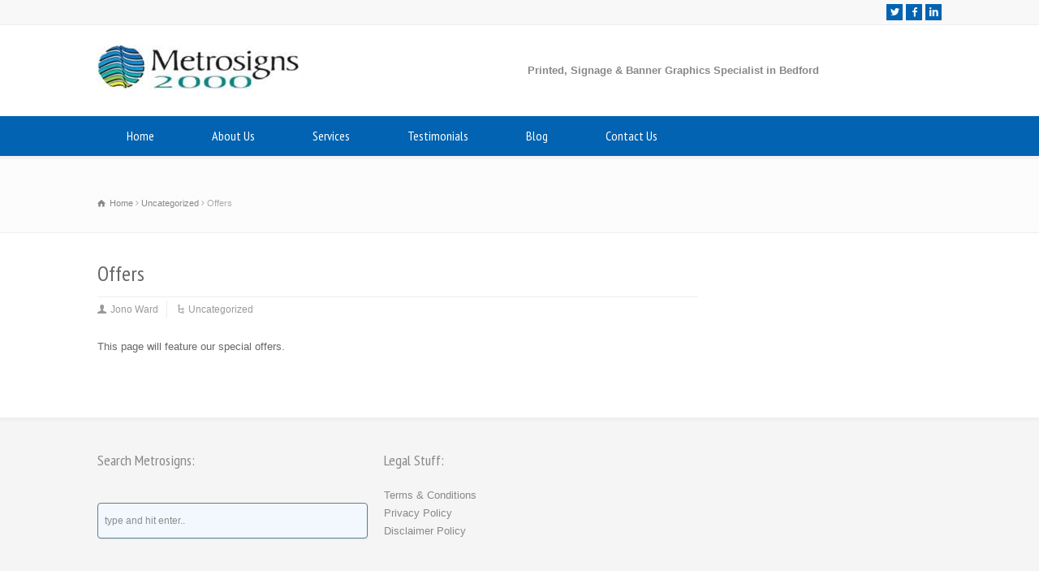

--- FILE ---
content_type: text/html; charset=UTF-8
request_url: https://www.metrosigns2000.co.uk/offers/
body_size: 15970
content:
<!doctype html>
<html lang="en-GB" class="no-js">
<head> 
<meta charset="UTF-8" />  
<meta name="viewport" content="width=device-width, initial-scale=1, maximum-scale=1">

<meta name='robots' content='index, follow, max-image-preview:large, max-snippet:-1, max-video-preview:-1' />

	<!-- This site is optimized with the Yoast SEO plugin v26.8 - https://yoast.com/product/yoast-seo-wordpress/ -->
	<title>Offers - Metrosigns</title>
	<link rel="canonical" href="https://www.metrosigns2000.co.uk/offers/" />
	<meta property="og:locale" content="en_GB" />
	<meta property="og:type" content="article" />
	<meta property="og:title" content="Offers - Metrosigns" />
	<meta property="og:description" content="This page will feature our special offers." />
	<meta property="og:url" content="https://www.metrosigns2000.co.uk/offers/" />
	<meta property="og:site_name" content="Metrosigns" />
	<meta property="article:published_time" content="2016-10-18T08:47:51+00:00" />
	<meta name="author" content="Jono Ward" />
	<meta name="twitter:card" content="summary_large_image" />
	<meta name="twitter:label1" content="Written by" />
	<meta name="twitter:data1" content="Jono Ward" />
	<script type="application/ld+json" class="yoast-schema-graph">{"@context":"https://schema.org","@graph":[{"@type":"Article","@id":"https://www.metrosigns2000.co.uk/offers/#article","isPartOf":{"@id":"https://www.metrosigns2000.co.uk/offers/"},"author":{"name":"Jono Ward","@id":"https://www.metrosigns2000.co.uk/#/schema/person/9b4970c02763358a8cae968d4c602fbc"},"headline":"Offers","datePublished":"2016-10-18T08:47:51+00:00","mainEntityOfPage":{"@id":"https://www.metrosigns2000.co.uk/offers/"},"wordCount":8,"articleSection":["Uncategorized"],"inLanguage":"en-GB"},{"@type":"WebPage","@id":"https://www.metrosigns2000.co.uk/offers/","url":"https://www.metrosigns2000.co.uk/offers/","name":"Offers - Metrosigns","isPartOf":{"@id":"https://www.metrosigns2000.co.uk/#website"},"datePublished":"2016-10-18T08:47:51+00:00","author":{"@id":"https://www.metrosigns2000.co.uk/#/schema/person/9b4970c02763358a8cae968d4c602fbc"},"breadcrumb":{"@id":"https://www.metrosigns2000.co.uk/offers/#breadcrumb"},"inLanguage":"en-GB","potentialAction":[{"@type":"ReadAction","target":["https://www.metrosigns2000.co.uk/offers/"]}]},{"@type":"BreadcrumbList","@id":"https://www.metrosigns2000.co.uk/offers/#breadcrumb","itemListElement":[{"@type":"ListItem","position":1,"name":"Home","item":"https://www.metrosigns2000.co.uk/"},{"@type":"ListItem","position":2,"name":"Blog","item":"https://www.metrosigns2000.co.uk/blog/"},{"@type":"ListItem","position":3,"name":"Offers"}]},{"@type":"WebSite","@id":"https://www.metrosigns2000.co.uk/#website","url":"https://www.metrosigns2000.co.uk/","name":"Metrosigns","description":"Printed, Signage &amp; Banner Graphics Specialist in Bedford","potentialAction":[{"@type":"SearchAction","target":{"@type":"EntryPoint","urlTemplate":"https://www.metrosigns2000.co.uk/?s={search_term_string}"},"query-input":{"@type":"PropertyValueSpecification","valueRequired":true,"valueName":"search_term_string"}}],"inLanguage":"en-GB"},{"@type":"Person","@id":"https://www.metrosigns2000.co.uk/#/schema/person/9b4970c02763358a8cae968d4c602fbc","name":"Jono Ward","image":{"@type":"ImageObject","inLanguage":"en-GB","@id":"https://www.metrosigns2000.co.uk/#/schema/person/image/","url":"https://secure.gravatar.com/avatar/6b61ad130d4f37adcf24425b7f8c7fbda8a2615122787d5aae6eae4f9a2f5687?s=96&d=mm&r=g","contentUrl":"https://secure.gravatar.com/avatar/6b61ad130d4f37adcf24425b7f8c7fbda8a2615122787d5aae6eae4f9a2f5687?s=96&d=mm&r=g","caption":"Jono Ward"},"sameAs":["http://www.metrosigns2000.co.uk"],"url":"https://www.metrosigns2000.co.uk/author/jonow/"}]}</script>
	<!-- / Yoast SEO plugin. -->


<link rel='dns-prefetch' href='//www.metrosigns2000.co.uk' />
<link rel='dns-prefetch' href='//fonts.googleapis.com' />
<link rel="alternate" type="application/rss+xml" title="Metrosigns &raquo; Feed" href="https://www.metrosigns2000.co.uk/feed/" />
<link rel="alternate" type="application/rss+xml" title="Metrosigns &raquo; Comments Feed" href="https://www.metrosigns2000.co.uk/comments/feed/" />
<link rel="alternate" title="oEmbed (JSON)" type="application/json+oembed" href="https://www.metrosigns2000.co.uk/wp-json/oembed/1.0/embed?url=https%3A%2F%2Fwww.metrosigns2000.co.uk%2Foffers%2F" />
<link rel="alternate" title="oEmbed (XML)" type="text/xml+oembed" href="https://www.metrosigns2000.co.uk/wp-json/oembed/1.0/embed?url=https%3A%2F%2Fwww.metrosigns2000.co.uk%2Foffers%2F&#038;format=xml" />
<style id='wp-img-auto-sizes-contain-inline-css' type='text/css'>
img:is([sizes=auto i],[sizes^="auto," i]){contain-intrinsic-size:3000px 1500px}
/*# sourceURL=wp-img-auto-sizes-contain-inline-css */
</style>
<style id='wp-emoji-styles-inline-css' type='text/css'>

	img.wp-smiley, img.emoji {
		display: inline !important;
		border: none !important;
		box-shadow: none !important;
		height: 1em !important;
		width: 1em !important;
		margin: 0 0.07em !important;
		vertical-align: -0.1em !important;
		background: none !important;
		padding: 0 !important;
	}
/*# sourceURL=wp-emoji-styles-inline-css */
</style>
<link rel='stylesheet' id='contact-form-7-css' href='https://www.metrosigns2000.co.uk/wp-content/plugins/contact-form-7/includes/css/styles.css?ver=6.1.4' type='text/css' media='all' />
<link rel='stylesheet' id='rs-plugin-settings-css' href='https://www.metrosigns2000.co.uk/wp-content/plugins/revslider/public/assets/css/rs6.css?ver=6.4.11' type='text/css' media='all' />
<style id='rs-plugin-settings-inline-css' type='text/css'>
.tp-caption a{color:#ff7302;text-shadow:none;-webkit-transition:all 0.2s ease-out;-moz-transition:all 0.2s ease-out;-o-transition:all 0.2s ease-out;-ms-transition:all 0.2s ease-out}.tp-caption a:hover{color:#ffa902}
/*# sourceURL=rs-plugin-settings-inline-css */
</style>
<link rel='stylesheet' id='colorbox-css' href='https://www.metrosigns2000.co.uk/wp-content/plugins/wp-showcase/scripts/colorbox/colorbox.css?ver=1.3' type='text/css' media='all' />
<link rel='stylesheet' id='colorbox-theme-css' href='https://www.metrosigns2000.co.uk/wp-content/plugins/wp-showcase/scripts/colorbox/themes/dark.css?ver=1.0' type='text/css' media='all' />
<link rel='stylesheet' id='flexslider-css' href='https://www.metrosigns2000.co.uk/wp-content/plugins/wp-showcase/scripts/flexslider/flexslider.css?ver=1.8' type='text/css' media='all' />
<link rel='stylesheet' id='wp-showcase-css' href='https://www.metrosigns2000.co.uk/wp-content/plugins/wp-showcase/styles/wp-showcase.css?ver=1.0' type='text/css' media='all' />
<link rel='stylesheet' id='parent-style-css' href='https://www.metrosigns2000.co.uk/wp-content/themes/rttheme18/style.css?ver=6.9' type='text/css' media='all' />
<link rel='stylesheet' id='child-style-css' href='https://www.metrosigns2000.co.uk/wp-content/themes/rttheme18-child/style.css?ver=6.9' type='text/css' media='all' />
<link rel='stylesheet' id='normalize-css' href='https://www.metrosigns2000.co.uk/wp-content/themes/rttheme18/css/normalize.css?ver=6.9' type='text/css' media='all' />
<link rel='stylesheet' id='theme-framework-css' href='https://www.metrosigns2000.co.uk/wp-content/themes/rttheme18/css/rt-css-framework.css?ver=6.9' type='text/css' media='all' />
<link rel='stylesheet' id='fontello-css' href='https://www.metrosigns2000.co.uk/wp-content/themes/rttheme18/css/fontello/css/fontello.css?ver=6.9' type='text/css' media='all' />
<link rel='stylesheet' id='jackbox-css' href='https://www.metrosigns2000.co.uk/wp-content/themes/rttheme18/js/lightbox/css/jackbox.min.css?ver=6.9' type='text/css' media='all' />
<link rel='stylesheet' id='theme-style-all-css' href='https://www.metrosigns2000.co.uk/wp-content/themes/rttheme18/css/style.css?ver=6.9' type='text/css' media='all' />
<link rel='stylesheet' id='jquery-owl-carousel-css' href='https://www.metrosigns2000.co.uk/wp-content/themes/rttheme18/css/owl.carousel.css?ver=6.9' type='text/css' media='all' />
<link rel='stylesheet' id='flex-slider-css-css' href='https://www.metrosigns2000.co.uk/wp-content/themes/rttheme18/css/flexslider.css?ver=6.9' type='text/css' media='all' />
<link rel='stylesheet' id='progression-player-css' href='https://www.metrosigns2000.co.uk/wp-content/themes/rttheme18/js/video_player/progression-player.css?ver=6.9' type='text/css' media='all' />
<link rel='stylesheet' id='progression-skin-minimal-light-css' href='https://www.metrosigns2000.co.uk/wp-content/themes/rttheme18/js/video_player/skin-minimal-light.css?ver=6.9' type='text/css' media='all' />
<link rel='stylesheet' id='isotope-css-css' href='https://www.metrosigns2000.co.uk/wp-content/themes/rttheme18/css/isotope.css?ver=6.9' type='text/css' media='all' />
<link rel='stylesheet' id='jquery-colortip-css' href='https://www.metrosigns2000.co.uk/wp-content/themes/rttheme18/css/colortip-1.0-jquery.css?ver=6.9' type='text/css' media='all' />
<link rel='stylesheet' id='animate-css' href='https://www.metrosigns2000.co.uk/wp-content/themes/rttheme18/css/animate.css?ver=6.9' type='text/css' media='all' />
<link rel='stylesheet' id='theme-skin-css' href='https://www.metrosigns2000.co.uk/wp-content/themes/rttheme18/css/orange-style.css?ver=6.9' type='text/css' media='all' />
<style id='theme-skin-inline-css' type='text/css'>
#navigation_bar > ul > li > a{font-family:'PT Sans Narrow',sans-serif;font-weight:normal !important}.flex-caption,.pricing_table .table_wrap ul > li.caption,.pricing_table .table_wrap.highlight ul > li.caption,.banner p,.sidebar .featured_article_title,.footer_widgets_row .featured_article_title,.latest-news a.title,h1,h2,h3,h4,h5{font-family:'PT Sans Narrow',sans-serif;font-weight:normal}body,#navigation_bar > ul > li > a span,.product_info h5,.product_item_holder h5,#slogan_text{font-family:'PT Sans',sans-serif;font-weight:400 !important}.testimonial .text,blockquote p{font-family:'PT Serif',sans-serif;font-weight:normal !important}#navigation_bar > ul > li > a,#navigation .sub-menu li a,#navigation .multicolumn-holder a,#navigation .multicolumn-holder .column-heading > span,#navigation .multicolumn-holder .column-heading > a,#navigation .multicolumn-holder a:hover,#navigation ul.sub-menu li:hover > a{color:#ffffff}#navigation .multicolumn-holder a:hover{opacity:0.8}#navigation_bar > ul > li > a span,#navigation_bar ul ul > li > a span,#navigation_bar .multicolumn-holder ul > li:hover > a span,body .search-bar form input{color:#ffffff}#navigation_bar > ul > li.current_page_item,#navigation_bar > ul > li.current-menu-ancestor,#navigation_bar > ul > li:hover,#navigation ul.sub-menu li a:hover{background-color:#ffffff}#navigation ul.sub-menu li:hover > a{opacity:0.8;background-color:transparent}#navigation_bar > ul > li.current_page_item > a:after,#navigation_bar > ul > li.current-menu-ancestor > a:after,#navigation_bar > ul > li:hover > a:after,#navigation_bar > ul > li > a:after{background-color:#5d7e91}#navigation .sub-menu li a:hover,#navigation .sub-menu li:hover > a{box-shadow:inset 2px 0 0 #5d7e91}#navigation_bar > ul > li.current_page_item > a,#navigation_bar > ul > li.current-menu-ancestor > a,#navigation_bar > ul > li > a:hover,#navigation_bar > ul > li:hover > a{color:#5D7E91}#navigation_bar > ul > li.current_page_item > a span,#navigation_bar > ul > li.current-menu-ancestor > a span,#navigation_bar > ul > li > a:hover span,#navigation_bar > ul > li:hover > a span{color:#ffffff}#navigation_bar,#navigation ul.sub-menu,html .nav_border,.multicolumn-holder{background-color:#0163B1}#navigation_bar,#navigation ul,html .stuck .nav_border{background-image:none}#navigation_bar > ul > li > a,#navigation {border-color:transparent}#navigation ul li{border-width:0}#navigation ul li a {border-bottom:0}#navigation_bar,html .stuck .nav_border {border-width:0 0 1px 0}.search-bar,.search-bar form input:focus{background:transparent}.nav_border,#navigation_bar,#navigation li,#navigation ul li a,html .stuck .nav_border,.search-bar,#navigation li:first-child,.multicolumn-holder,#navigation .multicolumn-holder a,#navigation_bar .multicolumn-holder > ul,#navigation .sub-menu,#navigation .sub-menu li,.menu-style-two #header .nav_border,#navigation_bar #navigation li:last-child{border-color:#0163b1}#navigation_bar li a,.stuck #navigation_bar li a{border-color:#0163b1 !important}.search-bar .icon-search-1{color:#0163b1}.content_block_background .social_share .s_buttons,.content_block_background .woocommerce span.onsale,.woocommerce-page .content_block_background span.onsale,.woocommerce .content_block_background mark,.content_block_background .woocommerce .addresses .title .edit,.woocommerce-page .content_block_background .addresses .title .edit,.content_block_background .flex-active-slide .caption-one,.content_block_background .flexslider .flex-direction-nav a,.content_block_background .flexslider .carousel .flex-direction-nav a,.content_block_background .imgeffect a,.content_block_background .featured .default_icon .heading_icon,.content_block_background .medium_rounded_icon,.content_block_background .big_square_icon,.content_block_background .title_icon,.content_block_background .button_.default,.content_block_background .pricing_table .table_wrap.highlight ul > li.price div:before,.content_block_background .featured a.read_more,.content_block_background .featured a.more-link,.content_block_background .carousel-holder.with_heading .owl-controls .owl-buttons div,.content_block_background .rt-toggle ol li .toggle-number,.content_block_background .rt-toggle ol li.open .toggle-number,.content_block_background .latest-news .featured-image .date,.content_block_background .social_share .icon-share:before,.content_block_background .commententry .navigation > div,.content_block_background .commententry .navigation a,.content_block_background .blog_list h1[class^="icon-"]:before,.content_block_background .blog_list h2[class^="icon-"]:before,.content_block_background hr.style-six:before,.content_block_background .with_borders .box:before,.content_block_background .portfolio_boxes .box:before,.content_block_background .with_borders .box:after,.content_block_background .portfolio_boxes .box:after,.content_block_background .tab-style-three .tabs .with_icon a.current > span:before,.content_block_background .sidebar .featured_article_title:before{background:#333333}.content_block_background .pricing_table .table_wrap.highlight ul > li.caption,.content_block_background .flex-active-slide .caption-one,.content_block_background .flexslider .flex-direction-nav a,.content_block_background .flexslider .carousel .flex-direction-nav a,.content_block_background .imgeffect a,.content_block_background .chained_contents > ul li:hover .image.chanied_media_holder:after,.content_block_background .chained_contents li:hover .icon_holder.rounded:before{background-color:#333333}.content_block_background a,.content_block_background .widget_archive ul li a:hover,.content_block_background .widget_links ul li a:hover,.content_block_background .widget_nav_menu ul li a:hover,.content_block_background .widget_categories ul li a:hover,.content_block_background .widget_meta ul li a:hover,.content_block_background .widget_recent_entries  ul li a:hover,.content_block_background .widget_pages  ul li a:hover,.content_block_background .widget_rss ul li a:hover,.content_block_background .widget_recent_comments ul li a:hover,.content_block_background .widget_rt_categories ul li a:hover,.content_block_background .widget_product_categories ul li a:hover,.content_block_background .imgeffect a:hover,.content_block_background .woocommerce .star-rating,.woocommerce-page .content_block_background  .star-rating,.content_block_background .woocommerce .cart-collaterals .cart_totals h2:before,.woocommerce-page .content_block_background .cart-collaterals .cart_totals h2:before,.content_block_background .woocommerce .cart-collaterals .shipping_calculator h2:before,.woocommerce-page .content_block_background .cart-collaterals .shipping_calculator h2:before,.woocommerce-account .content_block_background .woocommerce .addresses h3:before,.content_block_background .heading_icon,.content_block_background .large_icon,.content_block_background .big_icon,.content_block_background .big_rounded_icon,.content_block_background .featured a.read_more:hover,.content_block_background a.more-link:hover,.content_block_background .latest-news-2 a.title:hover,.content_block_background .social_share:hover .icon-share:before,.content_block_background h1 a:hover,.content_block_background h2 a:hover,.content_block_background h3 a:hover,.content_block_background h4 a:hover,.content_block_background h5 a:hover,.content_block_background h6 a:hover,.content_block_background .with_icons.colored > li span,.content_block_background #reply-title:before,.content_block_background a,.content_block_background .widget_archive ul li a:hover,.content_block_background .widget_links ul li a:hover,.content_block_background .widget_nav_menu ul li a:hover,.content_block_background .widget_categories ul li a:hover,.content_block_background .widget_meta ul li a:hover,.content_block_background .widget_recent_entries ul li a:hover,.content_block_background .widget_pages ul li a:hover,.content_block_background .widget_rss ul li a:hover,.content_block_background .widget_recent_comments ul li a:hover,.content_block_background .widget_rt_categories ul li a:hover,.content_block_background .widget_product_categories ul li a:hover,.content_block_background .imgeffect a:hover,.content_block_background .heading_icon,.content_block_background .large_icon,.content_block_background .big_icon,.content_block_background .big_rounded_icon,.content_block_background a.read_more:hover,.content_block_background a.more-link:hover,.content_block_background .latest-news-2 a.title:hover,.content_block_background .social_share:hover .icon-share:before,.content_block_background .with_icons.colored > li span,.content_block_background #reply-title:before,.content_block_background .content.full > .row > hr.style-six:after,.content_block_background .pin:after,.content_block_background .filter_navigation li a.active:before,.content_block_background .filter_navigation li a.active,.content_block_background .filter_navigation li a:hover,.content_block_background hr.style-eight:after,.content_block_background ul.page-numbers li a:hover,.content_block_background ul.page-numbers li .current,.content_block_background .widget ul li.current-menu-item > a,.content_block_background .widget_rt_categories ul li.current-cat > a,.content_block_background .widget_product_categories ul li.current-cat > a,.content_block_background .rt-rev-heading span{color:#333333}.content_block_background .big_rounded_icon.loaded,.content_block_background .featured a.read_more,.content_block_background .featured a.more-link,.content_block_background .social_share .s_buttons,.content_block_background .pin:after,.content_block_background hr.style-eight,.content_block_background .with_icons.icon_borders.colored li span{border-color:#333333}.content_block_background .tabs_wrap .tabs a.current,.content_block_background .tabs_wrap .tabs a.current:hover,.content_block_background .tabs_wrap .tabs a:hover,.content_block_background .tabs_wrap .tabs li.current a{border-bottom-color:#333333}.content_block_background .vertical_tabs ul.tabs a.current,.content_block_background .vertical_tabs ul.tabs a.current:hover,.content_block_background .vertical_tabs ul.tabs a:hover,.content_block_background .vertical_tabs ul.tabs li.current a{border-right-color:#333333}.content_block_background .imgeffect a,.content_block_background .featured a.read_more{color:#fff}.content_block_background .imgeffect a:hover,.content_block_background .featured a.read_more:hover{background:#fff}.content_block_background,.content_block_background .tabs_wrap .tabs a,.content_block_background .banner .featured_text,.content_block_background .rt_form input[type="button"],.content_block_background .rt_form input[type="submit"],.content_block_background .rt_form input[type="text"],.content_block_background .rt_form select,.content_block_background .rt_form textarea,.content_block_background .woocommerce a.button,.woocommerce-page .content_block_background a.button,.content_block_background .content_block_background .woocommerce button.button,.woocommerce-page .content_block_background button.button,.content_block_background .woocommerce input.button,.woocommerce-page .content_block_background input.button,.content_block_background .woocommerce #respond input#submit,.woocommerce-page .content_block_background #respond input#submit,.content_block_background .woocommerce #content input.button,.woocommerce-page .content_block_background #content input.button,.content_block_background .woocommerce a.button.alt,.woocommerce-page .content_block_background a.button.alt,.content_block_background .woocommerce button.button.alt,.woocommerce-page .content_block_background button.button.alt,.content_block_background .woocommerce input.button.alt,.woocommerce-page .content_block_background input.button.alt,.content_block_background .woocommerce #respond input#submit.alt,.woocommerce-page .content_block_background #respond input#submit.alt,.content_block_background .woocommerce #content input.button.alt,.woocommerce-page .content_block_background #content input.button.alt,.content_block_background .widget_archive ul li a,.content_block_background .widget_links ul li a,.content_block_background .widget_nav_menu ul li a,.content_block_background .widget_categories ul li a,.content_block_background .widget_meta ul li a,.content_block_background .widget_recent_entries ul li a,.content_block_background .widget_pages ul li a,.content_block_background .widget_rss ul li a,.content_block_background .widget_recent_comments ul li a,.content_block_background .widget_product_categories ul li a,.content_block_background .info_box,.content_block_background .breadcrumb,.content_block_background .page-numbers li a,.content_block_background .page-numbers li > span,.content_block_background .rt_comments ol.commentlist li a,.content_block_background .cancel-reply a,.content_block_background .rt_comments ol.commentlist li .comment-body .comment-meta a,.content_block_background #cancel-comment-reply-link,.content_block_background .breadcrumb a,.content_block_background .breadcrumb span,.content_block_background #slogan_text,.content_block_background .filter_navigation li a,.content_block_background .widget ul{color:#666666}.content_block_background .blog_list .post_data,.content_block_background .blog_list .post_data a,.content_block_background .woocommerce .star-rating,.content_block_background .woocommerce-page .star-rating,.content_block_background .testimonial .text .icon-quote-left,.content_block_background .testimonial .text .icon-quote-right,.content_block_background .client_info,.content_block_background .rt_form label,.content_block_background i.decs_text,.content_block_background .client_info,.content_block_background .with_icons > li span,.content_block_background .with_icons.light > li span,.content_block_background .price del,.content_block_background .product_meta,.content_block_background span.top,.content_block_background .rt_comments ol.commentlist li .comment-body .comment-meta,.content_block_background .cancel-reply,.content_block_background .rt_comments ol.commentlist li .comment-body .author-name,.content_block_background .rt_comments ol.commentlist li p,.content_block_background li.comment #respond,.content_block_background .recent_posts .widget-meta,.content_block_background .content_block.archives .head_text h1,.content_block_background .content_block.archives .head_text h2{color:#999999}.content_holder .content_footer .social_share .s_buttons,.content_holder .content_footer .woocommerce span.onsale,.woocommerce-page .content_holder .content_footer span.onsale,.woocommerce .content_holder .content_footer mark,.content_holder .content_footer .woocommerce .addresses .title .edit,.woocommerce-page .content_holder .content_footer .addresses .title .edit,.content_holder .content_footer .flex-active-slide .caption-one,.content_holder .content_footer .flexslider .flex-direction-nav a,.content_holder .content_footer .flexslider .carousel .flex-direction-nav a,.content_holder .content_footer .imgeffect a,.content_holder .content_footer .featured .default_icon .heading_icon,.content_holder .content_footer .medium_rounded_icon,.content_holder .content_footer .big_square_icon,.content_holder .content_footer .title_icon,.content_holder .content_footer .button_.default,.content_holder .content_footer .pricing_table .table_wrap.highlight ul > li.price div:before,.content_holder .content_footer .featured a.read_more,.content_holder .content_footer .featured a.more-link,.content_holder .content_footer .carousel-holder.with_heading .owl-controls .owl-buttons div,.content_holder .content_footer .rt-toggle ol li .toggle-number,.content_holder .content_footer .rt-toggle ol li.open .toggle-number,.content_holder .content_footer .latest-news .featured-image .date,.content_holder .content_footer .social_share .icon-share:before,.content_holder .content_footer .commententry .navigation > div,.content_holder .content_footer .commententry .navigation a,.content_holder .content_footer .blog_list h1[class^="icon-"]:before,.content_holder .content_footer .blog_list h2[class^="icon-"]:before,.content_holder .content_footer hr.style-six:before,.content_holder .content_footer .with_borders .box:before,.content_holder .content_footer .portfolio_boxes .box:before,.content_holder .content_footer .with_borders .box:after,.content_holder .content_footer .portfolio_boxes .box:after,.content_holder .content_footer .tab-style-three .tabs .with_icon a.current > span:before,.content_holder .content_footer .sidebar .featured_article_title:before{background:#0163b1}.content_holder .content_footer .pricing_table .table_wrap.highlight ul > li.caption,.content_holder .content_footer .flex-active-slide .caption-one,.content_holder .content_footer .flexslider .flex-direction-nav a,.content_holder .content_footer .flexslider .carousel .flex-direction-nav a,.content_holder .content_footer .imgeffect a,.content_holder .content_footer .chained_contents > ul li:hover .image.chanied_media_holder:after,.content_holder .content_footer .chained_contents li:hover .icon_holder.rounded:before{background-color:#0163b1}.content_holder .content_footer a,.content_holder .content_footer .widget_archive ul li a:hover,.content_holder .content_footer .widget_links ul li a:hover,.content_holder .content_footer .widget_nav_menu ul li a:hover,.content_holder .content_footer .widget_categories ul li a:hover,.content_holder .content_footer .widget_meta ul li a:hover,.content_holder .content_footer .widget_recent_entries  ul li a:hover,.content_holder .content_footer .widget_pages  ul li a:hover,.content_holder .content_footer .widget_rss ul li a:hover,.content_holder .content_footer .widget_recent_comments ul li a:hover,.content_holder .content_footer .widget_rt_categories ul li a:hover,.content_holder .content_footer .widget_product_categories ul li a:hover,.content_holder .content_footer .imgeffect a:hover,.content_holder .content_footer .woocommerce .star-rating,.woocommerce-page .content_holder .content_footer  .star-rating,.content_holder .content_footer .woocommerce .cart-collaterals .cart_totals h2:before,.woocommerce-page .content_holder .content_footer .cart-collaterals .cart_totals h2:before,.content_holder .content_footer .woocommerce .cart-collaterals .shipping_calculator h2:before,.woocommerce-page .content_holder .content_footer .cart-collaterals .shipping_calculator h2:before,.woocommerce-account .content_holder .content_footer .woocommerce .addresses h3:before,.content_holder .content_footer .heading_icon,.content_holder .content_footer .large_icon,.content_holder .content_footer .big_icon,.content_holder .content_footer .big_rounded_icon,.content_holder .content_footer .featured a.read_more:hover,.content_holder .content_footer a.more-link:hover,.content_holder .content_footer .latest-news-2 a.title:hover,.content_holder .content_footer .social_share:hover .icon-share:before,.content_holder .content_footer h1 a:hover,.content_holder .content_footer h2 a:hover,.content_holder .content_footer h3 a:hover,.content_holder .content_footer h4 a:hover,.content_holder .content_footer h5 a:hover,.content_holder .content_footer h6 a:hover,.content_holder .content_footer .with_icons.colored > li span,.content_holder .content_footer #reply-title:before,.content_holder .content_footer a,.content_holder .content_footer .widget_archive ul li a:hover,.content_holder .content_footer .widget_links ul li a:hover,.content_holder .content_footer .widget_nav_menu ul li a:hover,.content_holder .content_footer .widget_categories ul li a:hover,.content_holder .content_footer .widget_meta ul li a:hover,.content_holder .content_footer .widget_recent_entries ul li a:hover,.content_holder .content_footer .widget_pages ul li a:hover,.content_holder .content_footer .widget_rss ul li a:hover,.content_holder .content_footer .widget_recent_comments ul li a:hover,.content_holder .content_footer .widget_rt_categories ul li a:hover,.content_holder .content_footer .widget_product_categories ul li a:hover,.content_holder .content_footer .imgeffect a:hover,.content_holder .content_footer .heading_icon,.content_holder .content_footer .large_icon,.content_holder .content_footer .big_icon,.content_holder .content_footer .big_rounded_icon,.content_holder .content_footer a.read_more:hover,.content_holder .content_footer a.more-link:hover,.content_holder .content_footer .latest-news-2 a.title:hover,.content_holder .content_footer .social_share:hover .icon-share:before,.content_holder .content_footer .with_icons.colored > li span,.content_holder .content_footer #reply-title:before,.content_holder .content_footer .content.full > .row > hr.style-six:after,.content_holder .content_footer .pin:after,.content_holder .content_footer .filter_navigation li a.active:before,.content_holder .content_footer .filter_navigation li a.active,.content_holder .content_footer .filter_navigation li a:hover,.content_holder .content_footer hr.style-eight:after,.content_holder .content_footer ul.page-numbers li a:hover,.content_holder .content_footer ul.page-numbers li .current,.content_holder .content_footer .widget ul li.current-menu-item > a,.content_holder .content_footer .widget_rt_categories ul li.current-cat > a,.content_holder .content_footer .widget_product_categories ul li.current-cat > a,.content_holder .content_footer .rt-rev-heading span{color:#0163b1}.content_holder .content_footer .big_rounded_icon.loaded,.content_holder .content_footer .featured a.read_more,.content_holder .content_footer .featured a.more-link,.content_holder .content_footer .social_share .s_buttons,.content_holder .content_footer .pin:after,.content_holder .content_footer hr.style-eight,.content_holder .content_footer .with_icons.icon_borders.colored li span{border-color:#0163b1}.content_holder .content_footer .tabs_wrap .tabs a.current,.content_holder .content_footer .tabs_wrap .tabs a.current:hover,.content_holder .content_footer .tabs_wrap .tabs a:hover,.content_holder .content_footer .tabs_wrap .tabs li.current a{border-bottom-color:#0163b1}.content_holder .content_footer .vertical_tabs ul.tabs a.current,.content_holder .content_footer .vertical_tabs ul.tabs a.current:hover,.content_holder .content_footer .vertical_tabs ul.tabs a:hover,.content_holder .content_footer .vertical_tabs ul.tabs li.current a{border-right-color:#0163b1}.content_holder .content_footer .imgeffect a,.content_holder .content_footer .featured a.read_more{color:#fff}.content_holder .content_footer .imgeffect a:hover,.content_holder .content_footer .featured a.read_more:hover{background:#fff}.content_holder .content_footer section.team.style-three .half-background:before,.content_holder .content_footer section.team.style-three .half-background,.content_holder .content_footer section.team.style-three hr:after,.content_holder .content_footer section.team.style-two .half-background:before,.content_holder .content_footer section.team.style-two .half-background,.content_holder .content_footer section.team.style-two hr:after,.content_holder .content_footer div.date_box .year,.content_holder .content_footer blockquote,.content_holder .content_footer .rt_form input[type="text"],.content_holder .content_footer .rt_form select,.content_holder .content_footer .rt_form textarea,.content_holder .content_footer .tab-style-two ul.tabs,.content_holder .content_footer .product_images,.content_holder .content_footer .rt_comments .comment-holder,.content_holder .content_footer .rt_comments ol.commentlist li .comment-body .comment-meta .comment-reply:hover,.content_holder .content_footer .info_box,.content_holder .content_footer .search_highlight,.content_holder .content_footer table th,.content_holder .content_footer .vertical_tabs ul.tabs,.content_holder .content_footer .vertical_tabs ul.tabs a.current,.content_holder .content_footer .vertical_tabs ul.tabs a.current:hover,.content_holder .content_footer .vertical_tabs ul.tabs a:hover,.content_holder .content_footer .vertical_tabs ul.tabs li.current a,.content_holder .content_footer .tab-style-two ul.tabs a.current:hover,.content_holder .content_footer .tab-style-two ul.tabs a:hover,.content_holder .content_footer .tab-style-three ul.tabs{background-color:#F2F8FE}.content_holder .content_footer .gradient{background:#F2F8FE;filter:none}.content_holder .content_footer .tab-style-three ul.tabs a.current,.content_holder .content_footer .tab-style-three ul.tabs a.current:hover,.content_holder .content_footer .tab-style-three ul.tabs a:hover,.content_holder .content_footer .tab-style-three ul.tabs li.current a{-o-box-shadow:none;-moz-box-shadow:none;-webkit-box-shadow:none;box-shadow:none}.content_holder .content_footer div.date_box,.content_holder .content_footer .post_data span,.content_holder .content_footer hr,.content_holder .content_footer .vertical_tabs .tabs_wrap,.content_holder .content_footer .vertical_tabs ul.tabs li,.content_holder .content_footer .vertical_tabs div.pane,.content_holder .content_footer .tabs_wrap .tabs li,.content_holder .content_footer .banner.withborder,.content_holder .content_footer .rt_form input[type="text"],.content_holder .content_footer .rt_form select,.content_holder .content_footer .rt_form textarea,.content_holder .content_footer .sidebar .widget,.content_holder .content_footer section.content.left,.content_holder .content_footer .tab-style-two,.content_holder .content_footer .product_images,.content_holder .content_footer .rounded_carousel_holder,.content_holder .content_footer .rt_comments .comment-holder,.content_holder .content_footer .rt_comments .commentlist > li:before,.content_holder .content_footer .rt_comments .commentlist .children > li:before,.content_holder .content_footer .rt_comments .commentlist .children > li:after,.content_holder .content_footer .wooselect,.content_holder .content_footer section.content.right,.content_holder .content_footer .info_box,.content_holder .content_footer .woocommerce #reviews #comments ol.commentlist li .comment-text,.woocommerce-page .content_holder .content_footer #reviews #comments ol.commentlist li .comment-text,.content_holder .content_footer ul.page-numbers,.content_holder .content_footer .page-numbers li a,.content_holder .content_footer .page-numbers li > span,.content_holder .content_footer .woocommerce table.shop_table td,.woocommerce-page .content_holder .content_footer table.shop_table td,.content_holder .content_footer .woocommerce table.shop_table,.woocommerce-page .content_holder .content_footer table.shop_table,.content_holder .content_footer table th,.content_holder .content_footer table td,.content_holder .content_footer .woocommerce .cart-collaterals .cart_totals tr td,.woocommerce-page .content_holder .content_footer .cart-collaterals .cart_totals tr td,.content_holder .content_footer .woocommerce .cart-collaterals .cart_totals tr th,.woocommerce-page .content_holder .content_footer .cart-collaterals .cart_totals tr th,.woocommerce .content_holder .content_footer div.product div.images,.woocommerce .content_holder .content_footer .woocommerce-MyAccount-navigation > ul,.woocommerce .content_holder .content_footer .woocommerce-MyAccount-navigation > ul > li:not(:last-child) > a,.content_holder .content_footer table,.content_holder .content_footer .rt-toggle ol li .toggle-content,.content_holder .content_footer .footer .featured_article_title,.content_holder .content_footer .with_borders > .box,.content_holder .content_footer .price ins,.content_holder .content_footer .content.left .tab-style-three,.content_holder .content_footer .content.right .tab-style-three,#container .content_holder .content_footer .sidebar .widget,.content_holder .content_footer .filter_navigation,.content_holder .content_footer .filter_navigation li a,.content_holder .content_footer .portfolio_item_holder,.content_holder .content_footer div.breadcrumb,.content_holder .content_footer .product_images .slider-carousel,.content_holder .content_footer .hr:after,.content_holder .content_footer .content_block.archives .head_text h1:after,.content_holder .content_footer .content_block.archives .head_text h2:after,.content_holder .content_footer .horizontal_chained_contents .chanied_media_holder:after,.content_holder .content_footer .chained_contents > ul:after,.content_holder .content_footer .chained_contents > ul .chanied_media_holder:before,.content_holder .content_footer .woocommerce-MyAccount-navigation > ul,.content_holder .content_footer .woocommerce-MyAccount-navigation > ul > li:not(:last-child) > a{border-color:#5D7E91}.content_holder .content_footer .blog_list .post_data,.content_holder .content_footer div.date_box .year,.content_holder .content_footer .rt-toggle ol,.content_holder .content_footer .woocommerce .widget_shopping_cart .total,.woocommerce-page .content_holder .content_footer .widget_shopping_cart .total,.content_holder .content_footer li.comment #respond{border-top-color:#5D7E91}.content_holder .content_footer .vertical_tabs ul.tabs a.current,.content_holder .content_footer .vertical_tabs ul.tabs a.current:hover,.content_holder .content_footer .vertical_tabs ul.tabs a:hover,.content_holder .content_footer .vertical_tabs ul.tabs li.current a,.content_holder .content_footer .rt-toggle ol li,.content_holder .content_footer .tabs_wrap .tabs,.content_holder .content_footer .line,.content_holder .content_footer .woocommerce ul.cart_list li:after,.content_holder .content_footer .woocommerce ul.product_list_widget li:after,.woocommerce-page .content_holder .content_footer ul.cart_list li:after,.woocommerce-page .content_holder .content_footer ul.product_list_widget li:after,.content_holder .content_footer .widget_archive ul li,.content_holder .content_footer .widget_links ul li,.content_holder .content_footer .widget_nav_menu ul li,.content_holder .content_footer .widget_categories ul li,.content_holder .content_footer .widget_meta ul li,.content_holder .content_footer .widget_recent_entries ul li,.content_holder .content_footer .widget_pages ul li,.content_holder .content_footer .widget_rss ul li,.content_holder .content_footer .widget_recent_comments ul li,.content_holder .content_footer .widget_product_categories ul li,.content_holder .content_footer .small_box .blog-head-line{border-bottom-color:#5D7E91}.content_holder .content_footer hr,.content_holder .content_footer blockquote p:first-child:before,.content_holder .content_footer blockquote p:last-child:after,.content_holder .content_footer .testimonial .text .icon-quote-left,.content_holder .content_footer .testimonial .text .icon-quote-right,.content_holder .content_footer .title_line:before,.content_holder .content_footer .woocommerce ul.cart_list li:before,.content_holder .content_footer .woocommerce ul.product_list_widget li:before,.woocommerce-page .content_holder .content_footer ul.cart_list li:before,.woocommerce-page .content_holder .content_footer ul.product_list_widget li:before,.content_holder .content_footer .woocommerce .star-rating:before,.woocommerce-page .content_holder .content_footer .star-rating:before,.content_holder .content_footer .filter_navigation:before,.content_holder .content_footer .filter_navigation:after,.content_holder .content_footer .heading-style-2:before,.content_holder .content_footer .heading-style-2:after,.content_holder .content_footer .hr:after,.content_holder .content_footer .content_block.archives .head_text h1:after,.content_holder .content_footer .content_block.archives .head_text h2:after{color:#5D7E91}.content_holder .content_footer .title_line:before,.content_holder .content_footer .rt_form input:focus,.content_holder .content_footer .rt_form select:focus,.content_holder .content_footer .rt_form textarea:focus,.content_holder .content_footer .rt_comments ol.commentlist li .comment-body .comment-meta .comment-reply,.content_holder .content_footer .title_line .featured_article_title:after,.content_holder .content_footer .filter_navigation:before,.content_holder .content_footer .filter_navigation:after,.content_holder .content_footer .heading-style-2:before,.content_holder .content_footer .heading-style-2:after,.content_holder .content_footer .chained_contents > ul .chanied_media_holder:after{background-color:#5D7E91}.content_holder .content_footer .with_borders > .last-row.box:last-child,.content_holder .content_footer .with_borders > .box.last,.content_holder .content_footer .with_effect.with_borders .box:hover .product_info{box-shadow:1px 0 0 #5D7E91}.content_holder .content_footer .tab-style-three ul.tabs{box-shadow:0 -1px 0 #5D7E91 inset}.content_holder .content_footer .rt_form input[type="text"],.content_holder .content_footer .rt_form input[type="email"],.content_holder .content_footer .rt_form select,.content_holder .content_footer .rt_form textarea,.content_holder .content_footer .wpcf7 input[type="text"],.content_holder .content_footer .wpcf7 input[type="email"],.content_holder .content_footer .wpcf7 select,.content_holder .content_footer .wpcf7 textarea{box-shadow:1px 2px 0 rgba(0,0,0,0.03)}#top_bar .social_media li a{background-color:#0163B1}#footer .social_media li a{background-color:#0163B1}@media only screen and (min-width:960px){.header-design2 .default_position #navigation_bar > ul > li > a{line-height:80px}.header-design2 #logo img{max-height:60px}.header-design2  #logo h1,.header-design2  #logo h1 a{padding:0;line-height:60px}.header-design2 .section_logo > section{display:table;height:60px}.header-design2 #logo > a{display:table-cell;vertical-align:middle}}
/*# sourceURL=theme-skin-inline-css */
</style>
<link rel='stylesheet' id='menu-css' href='//fonts.googleapis.com/css?family=PT+Sans+Narrow&#038;subset=latin%2Clatin-ext&#038;ver=1.0.0' type='text/css' media='all' />
<link rel='stylesheet' id='body-css' href='//fonts.googleapis.com/css?family=PT+Sans%3A400%2C400italic&#038;ver=1.0.0' type='text/css' media='all' />
<link rel='stylesheet' id='serif-css' href='//fonts.googleapis.com/css?family=PT+Serif&#038;ver=1.0.0' type='text/css' media='all' />
<link rel='stylesheet' id='theme-style-css' href='https://www.metrosigns2000.co.uk/wp-content/themes/rttheme18-child/style.css?ver=6.9' type='text/css' media='all' />
<script type="text/javascript" src="https://www.metrosigns2000.co.uk/wp-includes/js/jquery/jquery.min.js?ver=3.7.1" id="jquery-core-js"></script>
<script type="text/javascript" src="https://www.metrosigns2000.co.uk/wp-includes/js/jquery/jquery-migrate.min.js?ver=3.4.1" id="jquery-migrate-js"></script>
<script type="text/javascript" src="https://www.metrosigns2000.co.uk/wp-content/plugins/revslider/public/assets/js/rbtools.min.js?ver=6.4.8" id="tp-tools-js"></script>
<script type="text/javascript" src="https://www.metrosigns2000.co.uk/wp-content/plugins/revslider/public/assets/js/rs6.min.js?ver=6.4.11" id="revmin-js"></script>
<script type="text/javascript" src="https://www.metrosigns2000.co.uk/wp-content/plugins/wp-showcase/scripts/colorbox/jquery.colorbox-min.js?ver=1.3" id="colorbox-js"></script>
<script type="text/javascript" src="https://www.metrosigns2000.co.uk/wp-content/plugins/wp-showcase/scripts/flexslider/jquery.flexslider-min.js?ver=1.8" id="flexslider-js"></script>
<script type="text/javascript" src="https://www.metrosigns2000.co.uk/wp-content/plugins/wp-showcase/scripts/wp-showcase.js?ver=1.0" id="wp-showcase-js"></script>
<script type="text/javascript" src="https://www.metrosigns2000.co.uk/wp-content/themes/rttheme18/js/modernizr.min.js?ver=6.9" id="modernizr-js"></script>
<link rel="https://api.w.org/" href="https://www.metrosigns2000.co.uk/wp-json/" /><link rel="alternate" title="JSON" type="application/json" href="https://www.metrosigns2000.co.uk/wp-json/wp/v2/posts/1113" /><link rel="EditURI" type="application/rsd+xml" title="RSD" href="https://www.metrosigns2000.co.uk/xmlrpc.php?rsd" />
<meta name="generator" content="WordPress 6.9" />
<link rel='shortlink' href='https://www.metrosigns2000.co.uk/?p=1113' />
<script type="text/javascript">
(function(url){
	if(/(?:Chrome\/26\.0\.1410\.63 Safari\/537\.31|WordfenceTestMonBot)/.test(navigator.userAgent)){ return; }
	var addEvent = function(evt, handler) {
		if (window.addEventListener) {
			document.addEventListener(evt, handler, false);
		} else if (window.attachEvent) {
			document.attachEvent('on' + evt, handler);
		}
	};
	var removeEvent = function(evt, handler) {
		if (window.removeEventListener) {
			document.removeEventListener(evt, handler, false);
		} else if (window.detachEvent) {
			document.detachEvent('on' + evt, handler);
		}
	};
	var evts = 'contextmenu dblclick drag dragend dragenter dragleave dragover dragstart drop keydown keypress keyup mousedown mousemove mouseout mouseover mouseup mousewheel scroll'.split(' ');
	var logHuman = function() {
		if (window.wfLogHumanRan) { return; }
		window.wfLogHumanRan = true;
		var wfscr = document.createElement('script');
		wfscr.type = 'text/javascript';
		wfscr.async = true;
		wfscr.src = url + '&r=' + Math.random();
		(document.getElementsByTagName('head')[0]||document.getElementsByTagName('body')[0]).appendChild(wfscr);
		for (var i = 0; i < evts.length; i++) {
			removeEvent(evts[i], logHuman);
		}
	};
	for (var i = 0; i < evts.length; i++) {
		addEvent(evts[i], logHuman);
	}
})('//www.metrosigns2000.co.uk/?wordfence_lh=1&hid=890B94470A927854D37281738EFBD4CA');
</script><!--[if lt IE 9]><script src="https://www.metrosigns2000.co.uk/wp-content/themes/rttheme18/js/html5shiv.js"></script><![endif]--><!--[if gte IE 9]> <style type="text/css"> .gradient { filter: none; } </style> <![endif]--><meta name="generator" content="Powered by Slider Revolution 6.4.11 - responsive, Mobile-Friendly Slider Plugin for WordPress with comfortable drag and drop interface." />
<script type="text/javascript">function setREVStartSize(e){
			//window.requestAnimationFrame(function() {				 
				window.RSIW = window.RSIW===undefined ? window.innerWidth : window.RSIW;	
				window.RSIH = window.RSIH===undefined ? window.innerHeight : window.RSIH;	
				try {								
					var pw = document.getElementById(e.c).parentNode.offsetWidth,
						newh;
					pw = pw===0 || isNaN(pw) ? window.RSIW : pw;
					e.tabw = e.tabw===undefined ? 0 : parseInt(e.tabw);
					e.thumbw = e.thumbw===undefined ? 0 : parseInt(e.thumbw);
					e.tabh = e.tabh===undefined ? 0 : parseInt(e.tabh);
					e.thumbh = e.thumbh===undefined ? 0 : parseInt(e.thumbh);
					e.tabhide = e.tabhide===undefined ? 0 : parseInt(e.tabhide);
					e.thumbhide = e.thumbhide===undefined ? 0 : parseInt(e.thumbhide);
					e.mh = e.mh===undefined || e.mh=="" || e.mh==="auto" ? 0 : parseInt(e.mh,0);		
					if(e.layout==="fullscreen" || e.l==="fullscreen") 						
						newh = Math.max(e.mh,window.RSIH);					
					else{					
						e.gw = Array.isArray(e.gw) ? e.gw : [e.gw];
						for (var i in e.rl) if (e.gw[i]===undefined || e.gw[i]===0) e.gw[i] = e.gw[i-1];					
						e.gh = e.el===undefined || e.el==="" || (Array.isArray(e.el) && e.el.length==0)? e.gh : e.el;
						e.gh = Array.isArray(e.gh) ? e.gh : [e.gh];
						for (var i in e.rl) if (e.gh[i]===undefined || e.gh[i]===0) e.gh[i] = e.gh[i-1];
											
						var nl = new Array(e.rl.length),
							ix = 0,						
							sl;					
						e.tabw = e.tabhide>=pw ? 0 : e.tabw;
						e.thumbw = e.thumbhide>=pw ? 0 : e.thumbw;
						e.tabh = e.tabhide>=pw ? 0 : e.tabh;
						e.thumbh = e.thumbhide>=pw ? 0 : e.thumbh;					
						for (var i in e.rl) nl[i] = e.rl[i]<window.RSIW ? 0 : e.rl[i];
						sl = nl[0];									
						for (var i in nl) if (sl>nl[i] && nl[i]>0) { sl = nl[i]; ix=i;}															
						var m = pw>(e.gw[ix]+e.tabw+e.thumbw) ? 1 : (pw-(e.tabw+e.thumbw)) / (e.gw[ix]);					
						newh =  (e.gh[ix] * m) + (e.tabh + e.thumbh);
					}				
					if(window.rs_init_css===undefined) window.rs_init_css = document.head.appendChild(document.createElement("style"));					
					document.getElementById(e.c).height = newh+"px";
					window.rs_init_css.innerHTML += "#"+e.c+"_wrapper { height: "+newh+"px }";				
				} catch(e){
					console.log("Failure at Presize of Slider:" + e)
				}					   
			//});
		  };</script>
</head>
<body class="wp-singular post-template-default single single-post postid-1113 single-format-standard wp-theme-rttheme18 wp-child-theme-rttheme18-child  menu-style-one wide rt_content_animations header-design1">

			<script type="text/javascript">
			/* <![CDATA[ */ 
				document.getElementsByTagName("html")[0].className.replace(/\no-js\b/, "js");
				window.onerror=function(){				
					document.getElementById("rt_loading").removeAttribute("class");
				}			 	
			/* ]]> */	
			</script> 
		
<!-- background wrapper -->
<div id="container">   

		<!-- mobile actions -->
	<section id="mobile_bar" class="clearfix">
		<div class="mobile_menu_control icon-menu"></div>
		<div class="top_bar_control icon-cog"></div>    
	</section>
	<!-- / end section #mobile_bar -->    

		<!-- top bar -->
	<section id="top_bar" class="clearfix">
		<div class="top_bar_container">    

					<ul id="top_navigation" class="top_links">

						<!--  top links -->
												    				  			<!-- / end ul .top_links --> 
			  			          


							 

						

						
						
					</ul>


					<ul class="social_media"><li class="twitter"><a rel="noreferrer" class="icon-twitter" target="_blank" href="https://twitter.com/metrosigns2000" title="Twitter"><span>Follow Us On Twitter</span></a></li><li class="facebook"><a rel="noreferrer" class="icon-facebook" target="_blank" href="https://www.facebook.com/metrosigns.bedford" title="Facebook"><span>Follow Us On Facebook</span></a></li><li class="linkedin"><a rel="noreferrer" class="icon-linkedin" target="_blank" href="https://www.linkedin.com/in/jonathan-ward-3a37301" title="Linkedin"><span>Follow Us On LinkedIn</span></a></li></ul>

		</div><!-- / end div .top_bar_container -->    
	</section><!-- / end section #top_bar -->    
	    
	<!-- header -->
	<header id="header"> 

		<!-- header contents -->
		<section id="header_contents" class="clearfix">
				 
				
			<section class="section_logo logo_left two">			 
				<!-- logo -->
				<section id="logo">			 
					 <a href="https://www.metrosigns2000.co.uk/" title="Metrosigns"><img loading="lazy" src="https://www.metrosigns2000.co.uk/wp-content/uploads/2016/01/metrosigns2000-logo.jpg" alt="Metrosigns" data-retina="" /></a> 
				</section><!-- end section #logo -->
			</section><!-- end section #logo -->	
			<section class="section_widget second two"><div class="box box_layout clearfix column_class widget widget_text">			<div class="textwidget"><b>Printed, Signage & Banner Graphics Specialist in Bedford</b></div>
		</div>
			<section id="slogan_text" class="right_side ">
				 
			</section></section><!-- end section .section_widget -->
		</section><!-- end section #header_contents -->  	


		<!-- navigation -->   
		<div class="nav_shadow sticky"><div class="nav_border"> 

			<nav id="navigation_bar" class="navigation "><ul id="navigation" class="menu"><li id='menu-item-93'  class="menu-item menu-item-type-post_type menu-item-object-page menu-item-home top-level-0" data-column-size='0'><a  href="https://www.metrosigns2000.co.uk/">Home</a> </li>
<li id='menu-item-94'  class="menu-item menu-item-type-post_type menu-item-object-page top-level-1" data-column-size='0'><a  href="https://www.metrosigns2000.co.uk/about-us/">About Us</a> </li>
<li id='menu-item-131'  class="menu-item menu-item-type-post_type menu-item-object-page menu-item-has-children hasSubMenu top-level-2" data-column-size='0'><a  href="https://www.metrosigns2000.co.uk/services/">Services</a> 
<ul class="sub-menu">
<li id='menu-item-118'  class="menu-item menu-item-type-post_type menu-item-object-page menu-item-has-children hasSubMenu"><a  href="https://www.metrosigns2000.co.uk/waymarkers-rural-signs/">Waymarkers &#038; Rural Signs</a> 
	<ul class="sub-menu">
<li id='menu-item-124'  class="menu-item menu-item-type-post_type menu-item-object-page"><a  href="https://www.metrosigns2000.co.uk/waymarkers-rural-signs/public-footpath/">Public Footpath</a> </li>
<li id='menu-item-119'  class="menu-item menu-item-type-post_type menu-item-object-page"><a  href="https://www.metrosigns2000.co.uk/waymarkers-rural-signs/bridleway-waymarkers/">Bridleway</a> </li>
<li id='menu-item-122'  class="menu-item menu-item-type-post_type menu-item-object-page"><a  href="https://www.metrosigns2000.co.uk/waymarkers-rural-signs/permissive-byway/">Permissive / Byway</a> </li>
<li id='menu-item-123'  class="menu-item menu-item-type-post_type menu-item-object-page"><a  href="https://www.metrosigns2000.co.uk/waymarkers-rural-signs/project-markers/">Project Markers</a> </li>
<li id='menu-item-121'  class="menu-item menu-item-type-post_type menu-item-object-page"><a  href="https://www.metrosigns2000.co.uk/waymarkers-rural-signs/orienteering-markers/">Orienteering Markers</a> </li>
<li id='menu-item-120'  class="menu-item menu-item-type-post_type menu-item-object-page"><a  href="https://www.metrosigns2000.co.uk/waymarkers-rural-signs/finger-pointers/">Finger Pointers</a> </li>
	</ul>
</li>
<li id='menu-item-96'  class="menu-item menu-item-type-post_type menu-item-object-page menu-item-has-children hasSubMenu"><a  href="https://www.metrosigns2000.co.uk/building-signs/">Building Signs</a> 
	<ul class="sub-menu">
<li id='menu-item-101'  class="menu-item menu-item-type-post_type menu-item-object-page"><a  href="https://www.metrosigns2000.co.uk/building-signs/internal/">Internal</a> </li>
<li id='menu-item-98'  class="menu-item menu-item-type-post_type menu-item-object-page"><a  href="https://www.metrosigns2000.co.uk/building-signs/external/">External</a> </li>
<li id='menu-item-97'  class="menu-item menu-item-type-post_type menu-item-object-page"><a  href="https://www.metrosigns2000.co.uk/building-signs/acid-etched/">Acid Etched</a> </li>
<li id='menu-item-99'  class="menu-item menu-item-type-post_type menu-item-object-page"><a  href="https://www.metrosigns2000.co.uk/building-signs/honours-boards/">Honours Boards</a> </li>
<li id='menu-item-100'  class="menu-item menu-item-type-post_type menu-item-object-page"><a  href="https://www.metrosigns2000.co.uk/building-signs/install/">Install</a> </li>
	</ul>
</li>
<li id='menu-item-107'  class="menu-item menu-item-type-post_type menu-item-object-page"><a  href="https://www.metrosigns2000.co.uk/interpretation-signs/">Interpretation Signs</a> </li>
<li id='menu-item-108'  class="menu-item menu-item-type-post_type menu-item-object-page menu-item-has-children hasSubMenu"><a  href="https://www.metrosigns2000.co.uk/noticeboards-cabinets/">Noticeboards &#038; Cabinets</a> 
	<ul class="sub-menu">
<li id='menu-item-109'  class="menu-item menu-item-type-post_type menu-item-object-page"><a  href="https://www.metrosigns2000.co.uk/noticeboards-cabinets/municipal/">Municipal</a> </li>
<li id='menu-item-110'  class="menu-item menu-item-type-post_type menu-item-object-page"><a  href="https://www.metrosigns2000.co.uk/noticeboards-cabinets/securicab/">Securicab</a> </li>
<li id='menu-item-111'  class="menu-item menu-item-type-post_type menu-item-object-page"><a  href="https://www.metrosigns2000.co.uk/noticeboards-cabinets/standard-plus/">Standard Plus</a> </li>
	</ul>
</li>
<li id='menu-item-114'  class="menu-item menu-item-type-post_type menu-item-object-page menu-item-has-children hasSubMenu"><a  href="https://www.metrosigns2000.co.uk/vehicle-graphics/">Vehicle Graphics</a> 
	<ul class="sub-menu">
<li id='menu-item-117'  class="menu-item menu-item-type-post_type menu-item-object-page"><a  href="https://www.metrosigns2000.co.uk/vehicle-graphics/van-graphics/">Van Graphics</a> </li>
<li id='menu-item-116'  class="menu-item menu-item-type-post_type menu-item-object-page"><a  href="https://www.metrosigns2000.co.uk/vehicle-graphics/other-vehicles/">Other Vehicles</a> </li>
<li id='menu-item-115'  class="menu-item menu-item-type-post_type menu-item-object-page"><a  href="https://www.metrosigns2000.co.uk/vehicle-graphics/magnetics/">Magnetics</a> </li>
	</ul>
</li>
<li id='menu-item-125'  class="menu-item menu-item-type-post_type menu-item-object-page menu-item-has-children hasSubMenu"><a  href="https://www.metrosigns2000.co.uk/wide-format/">Wide Format</a> 
	<ul class="sub-menu">
<li id='menu-item-126'  class="menu-item menu-item-type-post_type menu-item-object-page"><a  href="https://www.metrosigns2000.co.uk/wide-format/banners/">Banners</a> </li>
<li id='menu-item-127'  class="menu-item menu-item-type-post_type menu-item-object-page"><a  href="https://www.metrosigns2000.co.uk/wide-format/exhibition-stands/">Exhibition Stand</a> </li>
<li id='menu-item-128'  class="menu-item menu-item-type-post_type menu-item-object-page"><a  href="https://www.metrosigns2000.co.uk/wide-format/vinyls/">Vinyls</a> </li>
	</ul>
</li>
<li id='menu-item-102'  class="menu-item menu-item-type-post_type menu-item-object-page menu-item-has-children hasSubMenu"><a  href="https://www.metrosigns2000.co.uk/clothing/">Clothing</a> 
	<ul class="sub-menu">
<li id='menu-item-103'  class="menu-item menu-item-type-post_type menu-item-object-page"><a  href="https://www.metrosigns2000.co.uk/clothing/embroidery/">Embroidery</a> </li>
<li id='menu-item-104'  class="menu-item menu-item-type-post_type menu-item-object-page"><a  href="https://www.metrosigns2000.co.uk/clothing/heat-press/">Heat Press</a> </li>
<li id='menu-item-105'  class="menu-item menu-item-type-post_type menu-item-object-page"><a  href="https://www.metrosigns2000.co.uk/clothing/screenprinting/">Screenprinting</a> </li>
	</ul>
</li>
</ul>
</li>
<li id='menu-item-113'  class="menu-item menu-item-type-post_type menu-item-object-page top-level-3" data-column-size='0'><a  href="https://www.metrosigns2000.co.uk/testimonials/">Testimonials</a> </li>
<li id='menu-item-95'  class="menu-item menu-item-type-post_type menu-item-object-page current_page_parent top-level-4" data-column-size='0'><a  href="https://www.metrosigns2000.co.uk/blog/">Blog</a> </li>
<li id='menu-item-106'  class="menu-item menu-item-type-post_type menu-item-object-page top-level-5" data-column-size='0'><a  href="https://www.metrosigns2000.co.uk/contact-us/">Contact Us</a> </li>
</ul> 

			</nav>
		</div></div>
		<!-- / navigation  --> 

	</header><!-- end tag #header --> 	


		<!-- content holder --> 
		<div class="content_holder">

		<section class="top_content clearfix"><section class="info_bar clearfix only_breadcrumb"><section class="breadcrumb"> <ol vocab="http://schema.org/" typeof="BreadcrumbList">
<li property="itemListElement" typeof="ListItem">
<a property="item" typeof="WebPage" class="icon-home" href="https://www.metrosigns2000.co.uk/"><span property="name">Home</span></a>
<meta property="position" content="1"></li>
 <span class="icon-angle-right"></span> <li property="itemListElement" typeof="ListItem">
<a property="item" typeof="WebPage" class="" href="https://www.metrosigns2000.co.uk/category/uncategorized/"><span property="name">Uncategorized</span></a>
<meta property="position" content="2"></li>
 <span class="icon-angle-right"></span> <li>
<span itemprop="name">Offers</span>
<meta itemprop="position" content="3"></li>
</ol>
 </section></section></section>		

				<div class="content_second_background">
			<div class="content_area clearfix"> 
		
													
<section class="content_block_background">
	<section id="row-1113" class="content_block clearfix">
		<section id="content-1113" class="content left post-1113 post type-post status-publish format-standard hentry category-uncategorized" >		
			<div class="row">
				
				

				 
					 
	
<!-- blog box-->
<article class="blog_list single" id="post-1113">

			

		<section class="article_info article_section with_icon">
			
			<div class="blog-head-line clearfix">    

				<div class="post-title-holder">

					<!-- blog headline-->
					<h1 class="entry-title">Offers</h1> 
					<!-- / blog headline--> 
	 
							<!-- meta data -->
		<div class="post_data">
			
					 			
						<!-- user -->                                     
			<span class="icon-user user margin-right20 vcard author"><span class="fn"><a href="https://www.metrosigns2000.co.uk/author/jonow/" title="Posts by Jono Ward" rel="author">Jono Ward</a></span></span>
							
						<!-- categories -->
			<span class="icon-flow-cascade categories"><a href="https://www.metrosigns2000.co.uk/category/uncategorized/" rel="category tag">Uncategorized</a></span>
						
			
		</div><!-- / end div  .post_data -->
	
			<meta itemprop="name" content="Offers">
			<meta itemprop="datePublished" content="October 18, 2016">
			<meta itemprop="url" content="https://www.metrosigns2000.co.uk/offers/">
			<meta itemprop="image" content="">
			<meta itemprop="author" content="Jono Ward">
		
				</div><!-- / end div  .post-title-holder -->
				
			</div><!-- / end div  .blog-head-line -->  

		</section> 
	

	<div class="article_content clearfix entry-content"> 

		 

		<p>This page will feature our special offers.</p>
		
				
		<!-- updated--> 
		<span class="updated hidden">October 18, 2016</span>

	</div> 

</article> 
<!-- / blog box-->

							 
	 

				
				
			</div>
		</section><!-- / end section .content -->  	
			<!-- section .sidebar -->  
	<section class="sidebar right sticky "> 
	
	
	</section><!-- / end section .sidebar -->  
	</section>
</section>

	
						
				</div><!-- / end div .content_area -->  
				<div class="content_footer footer_widgets_holder"><section class="footer_widgets clearfix"><div class="row clearfix footer_widgets_row"><div id="footer-column-1" class="box three"><div class="box one footer clearfix widget widget_text"><div class="caption"><h3 class="featured_article_title">Search Metrosigns:</h3></div><div class="space margin-b20"></div>			<div class="textwidget"></div>
		</div><div class="box one footer clearfix widget widget_search"><form method="get" id="searchform" action="https://www.metrosigns2000.co.uk/"  class="showtextback rt_form">
<ul>
    <li><input type="text" class='search showtextback' value="type and hit enter.." name="s" id="s" /></li>
 	</ul>
</form>
<div class="space margin-b20"></div></div></div><div id="footer-column-2" class="box three"><div class="box one footer clearfix widget widget_text"><div class="caption"><h3 class="featured_article_title">Legal Stuff:</h3></div><div class="space margin-b20"></div>			<div class="textwidget">Terms & Conditions<br>
Privacy Policy<br>
Disclaimer Policy
</div>
		</div></div><div id="footer-column-3" class="box three"></div></div></section></div>			</div><!-- / end div .content_second_background -->  
	
	</div><!-- / end div .content_holder -->  
	</div><!-- end div #container --> 
	
    <!-- footer -->
    <footer id="footer">
     
        <!-- footer info -->
        <div class="footer_info">       
                
            <!-- left side -->
            <div class="part1">

					<!-- footer nav -->
										    			  			<!-- / end ul .footer_links -->
		  			
					<!-- copyright text -->
					<div class="copyright">Copyright © 2000 - 2023 Metrosigns 2000 (Bedford) Limited, Manton Lane, Manton Lane Industrial Estate, Bedford, Bedfordshire, MK41 7PB | Web Design By <a href="https://www.deehoseo.com"><img src="/wp-content/uploads/2017/03/deeho-seo-logo-15os.png" alt="www.deehoseo.com" width="48" height="15" /></a>

					</div><!-- / end div .copyright -->	            
                
            </div><!-- / end div .part1 -->
            
			<!-- social media icons -->				
			<ul class="social_media"><li class="twitter"><a rel="noreferrer" class="icon-twitter" target="_blank" href="https://twitter.com/metrosigns2000" title="Twitter"><span>Follow Us On Twitter</span></a></li><li class="facebook"><a rel="noreferrer" class="icon-facebook" target="_blank" href="https://www.facebook.com/metrosigns.bedford" title="Facebook"><span>Follow Us On Facebook</span></a></li><li class="linkedin"><a rel="noreferrer" class="icon-linkedin" target="_blank" href="https://www.linkedin.com/in/jonathan-ward-3a37301" title="Linkedin"><span>Follow Us On LinkedIn</span></a></li></ul><!-- / end ul .social_media_icons -->

        </div><!-- / end div .footer_info -->
            
    </footer>
    <!-- / footer --> 				
 
<script type="speculationrules">
{"prefetch":[{"source":"document","where":{"and":[{"href_matches":"/*"},{"not":{"href_matches":["/wp-*.php","/wp-admin/*","/wp-content/uploads/*","/wp-content/*","/wp-content/plugins/*","/wp-content/themes/rttheme18-child/*","/wp-content/themes/rttheme18/*","/*\\?(.+)"]}},{"not":{"selector_matches":"a[rel~=\"nofollow\"]"}},{"not":{"selector_matches":".no-prefetch, .no-prefetch a"}}]},"eagerness":"conservative"}]}
</script>
<script type="text/javascript" src="https://www.metrosigns2000.co.uk/wp-includes/js/dist/hooks.min.js?ver=dd5603f07f9220ed27f1" id="wp-hooks-js"></script>
<script type="text/javascript" src="https://www.metrosigns2000.co.uk/wp-includes/js/dist/i18n.min.js?ver=c26c3dc7bed366793375" id="wp-i18n-js"></script>
<script type="text/javascript" id="wp-i18n-js-after">
/* <![CDATA[ */
wp.i18n.setLocaleData( { 'text direction\u0004ltr': [ 'ltr' ] } );
//# sourceURL=wp-i18n-js-after
/* ]]> */
</script>
<script type="text/javascript" src="https://www.metrosigns2000.co.uk/wp-content/plugins/contact-form-7/includes/swv/js/index.js?ver=6.1.4" id="swv-js"></script>
<script type="text/javascript" id="contact-form-7-js-before">
/* <![CDATA[ */
var wpcf7 = {
    "api": {
        "root": "https:\/\/www.metrosigns2000.co.uk\/wp-json\/",
        "namespace": "contact-form-7\/v1"
    },
    "cached": 1
};
//# sourceURL=contact-form-7-js-before
/* ]]> */
</script>
<script type="text/javascript" src="https://www.metrosigns2000.co.uk/wp-content/plugins/contact-form-7/includes/js/index.js?ver=6.1.4" id="contact-form-7-js"></script>
<script type="text/javascript" src="https://www.metrosigns2000.co.uk/wp-content/themes/rttheme18/js/jquery.easing.1.3.js?ver=6.9" id="jquery-easing-js"></script>
<script type="text/javascript" src="https://www.metrosigns2000.co.uk/wp-content/themes/rttheme18/js/jquery.tools.min.js?ver=6.9" id="jquery-tools-js"></script>
<script type="text/javascript" src="https://www.metrosigns2000.co.uk/wp-content/themes/rttheme18/js/waitforimages.min.js?ver=6.9" id="waitforimages-js"></script>
<script type="text/javascript" src="https://www.metrosigns2000.co.uk/wp-content/themes/rttheme18/js/waypoints.min.js?ver=6.9" id="waypoints-js"></script>
<script type="text/javascript" src="https://www.metrosigns2000.co.uk/wp-content/themes/rttheme18/js/video_player/mediaelement-and-player.min.js?ver=6.9" id="mediaelement-and-player-js"></script>
<script type="text/javascript" src="https://www.metrosigns2000.co.uk/wp-content/themes/rttheme18/js/lightbox/js/jackbox-packed.min.js?ver=6.9" id="jackbox-js"></script>
<script type="text/javascript" src="https://www.metrosigns2000.co.uk/wp-content/themes/rttheme18/js/colortip-1.0-jquery.js?ver=6.9" id="colortip-js-js"></script>
<script type="text/javascript" src="https://www.metrosigns2000.co.uk/wp-content/themes/rttheme18/js/jquery.flexslider.js?ver=6.9" id="flex-slider-js"></script>
<script type="text/javascript" id="rt-theme-scripts-js-extra">
/* <![CDATA[ */
var rt_theme_params = {"ajax_url":"https://www.metrosigns2000.co.uk/wp-admin/admin-ajax.php","rttheme_template_dir":"https://www.metrosigns2000.co.uk/wp-content/themes/rttheme18","sticky_logo":"","content_animations":"on","page_loading":""};
//# sourceURL=rt-theme-scripts-js-extra
/* ]]> */
</script>
<script type="text/javascript" src="https://www.metrosigns2000.co.uk/wp-content/themes/rttheme18/js/script.js?ver=6.9" id="rt-theme-scripts-js"></script>
<script id="wp-emoji-settings" type="application/json">
{"baseUrl":"https://s.w.org/images/core/emoji/17.0.2/72x72/","ext":".png","svgUrl":"https://s.w.org/images/core/emoji/17.0.2/svg/","svgExt":".svg","source":{"concatemoji":"https://www.metrosigns2000.co.uk/wp-includes/js/wp-emoji-release.min.js?ver=6.9"}}
</script>
<script type="module">
/* <![CDATA[ */
/*! This file is auto-generated */
const a=JSON.parse(document.getElementById("wp-emoji-settings").textContent),o=(window._wpemojiSettings=a,"wpEmojiSettingsSupports"),s=["flag","emoji"];function i(e){try{var t={supportTests:e,timestamp:(new Date).valueOf()};sessionStorage.setItem(o,JSON.stringify(t))}catch(e){}}function c(e,t,n){e.clearRect(0,0,e.canvas.width,e.canvas.height),e.fillText(t,0,0);t=new Uint32Array(e.getImageData(0,0,e.canvas.width,e.canvas.height).data);e.clearRect(0,0,e.canvas.width,e.canvas.height),e.fillText(n,0,0);const a=new Uint32Array(e.getImageData(0,0,e.canvas.width,e.canvas.height).data);return t.every((e,t)=>e===a[t])}function p(e,t){e.clearRect(0,0,e.canvas.width,e.canvas.height),e.fillText(t,0,0);var n=e.getImageData(16,16,1,1);for(let e=0;e<n.data.length;e++)if(0!==n.data[e])return!1;return!0}function u(e,t,n,a){switch(t){case"flag":return n(e,"\ud83c\udff3\ufe0f\u200d\u26a7\ufe0f","\ud83c\udff3\ufe0f\u200b\u26a7\ufe0f")?!1:!n(e,"\ud83c\udde8\ud83c\uddf6","\ud83c\udde8\u200b\ud83c\uddf6")&&!n(e,"\ud83c\udff4\udb40\udc67\udb40\udc62\udb40\udc65\udb40\udc6e\udb40\udc67\udb40\udc7f","\ud83c\udff4\u200b\udb40\udc67\u200b\udb40\udc62\u200b\udb40\udc65\u200b\udb40\udc6e\u200b\udb40\udc67\u200b\udb40\udc7f");case"emoji":return!a(e,"\ud83e\u1fac8")}return!1}function f(e,t,n,a){let r;const o=(r="undefined"!=typeof WorkerGlobalScope&&self instanceof WorkerGlobalScope?new OffscreenCanvas(300,150):document.createElement("canvas")).getContext("2d",{willReadFrequently:!0}),s=(o.textBaseline="top",o.font="600 32px Arial",{});return e.forEach(e=>{s[e]=t(o,e,n,a)}),s}function r(e){var t=document.createElement("script");t.src=e,t.defer=!0,document.head.appendChild(t)}a.supports={everything:!0,everythingExceptFlag:!0},new Promise(t=>{let n=function(){try{var e=JSON.parse(sessionStorage.getItem(o));if("object"==typeof e&&"number"==typeof e.timestamp&&(new Date).valueOf()<e.timestamp+604800&&"object"==typeof e.supportTests)return e.supportTests}catch(e){}return null}();if(!n){if("undefined"!=typeof Worker&&"undefined"!=typeof OffscreenCanvas&&"undefined"!=typeof URL&&URL.createObjectURL&&"undefined"!=typeof Blob)try{var e="postMessage("+f.toString()+"("+[JSON.stringify(s),u.toString(),c.toString(),p.toString()].join(",")+"));",a=new Blob([e],{type:"text/javascript"});const r=new Worker(URL.createObjectURL(a),{name:"wpTestEmojiSupports"});return void(r.onmessage=e=>{i(n=e.data),r.terminate(),t(n)})}catch(e){}i(n=f(s,u,c,p))}t(n)}).then(e=>{for(const n in e)a.supports[n]=e[n],a.supports.everything=a.supports.everything&&a.supports[n],"flag"!==n&&(a.supports.everythingExceptFlag=a.supports.everythingExceptFlag&&a.supports[n]);var t;a.supports.everythingExceptFlag=a.supports.everythingExceptFlag&&!a.supports.flag,a.supports.everything||((t=a.source||{}).concatemoji?r(t.concatemoji):t.wpemoji&&t.twemoji&&(r(t.twemoji),r(t.wpemoji)))});
//# sourceURL=https://www.metrosigns2000.co.uk/wp-includes/js/wp-emoji-loader.min.js
/* ]]> */
</script>
<script>
  (function(i,s,o,g,r,a,m){i['GoogleAnalyticsObject']=r;i[r]=i[r]||function(){
  (i[r].q=i[r].q||[]).push(arguments)},i[r].l=1*new Date();a=s.createElement(o),
  m=s.getElementsByTagName(o)[0];a.async=1;a.src=g;m.parentNode.insertBefore(a,m)
  })(window,document,'script','https://www.google-analytics.com/analytics.js','ga');

  ga('create', 'UA-35173030-4', 'auto');
  ga('send', 'pageview');

</script></body>
</html>

--- FILE ---
content_type: text/plain
request_url: https://www.google-analytics.com/j/collect?v=1&_v=j102&a=215868258&t=pageview&_s=1&dl=https%3A%2F%2Fwww.metrosigns2000.co.uk%2Foffers%2F&ul=en-us%40posix&dt=Offers%20-%20Metrosigns&sr=1280x720&vp=1280x720&_u=IEBAAEABAAAAACAAI~&jid=1764291957&gjid=637375616&cid=1766589547.1769023259&tid=UA-35173030-4&_gid=1420128485.1769023259&_r=1&_slc=1&z=1234390885
body_size: -453
content:
2,cG-9TBLTVVVQ1